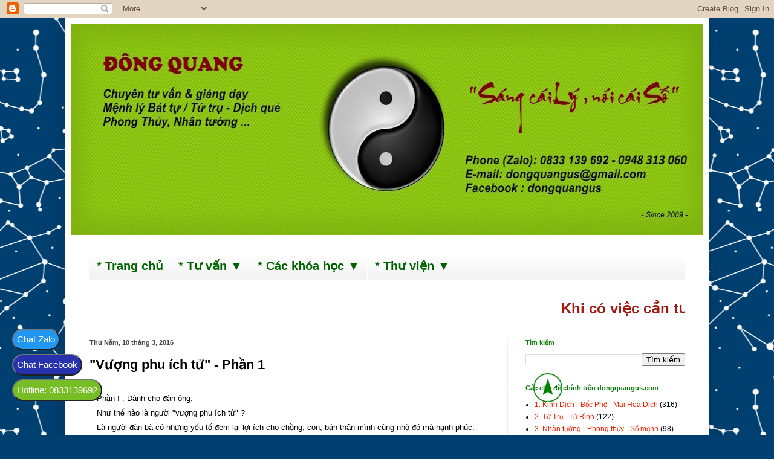

--- FILE ---
content_type: text/html; charset=UTF-8
request_url: https://www.dongquangus.com/b/stats?style=BLACK_TRANSPARENT&timeRange=ALL_TIME&token=APq4FmBha-6NBCoFpWUSOCv4bZ1LkSass9msFqry_8P0sRrmBiUy0PNZID1xLPVotwk9WXRMw5Sl2ZuO57JXJ0FAQmUU3jN9Ww
body_size: 41
content:
{"total":627855,"sparklineOptions":{"backgroundColor":{"fillOpacity":0.1,"fill":"#000000"},"series":[{"areaOpacity":0.3,"color":"#202020"}]},"sparklineData":[[0,75],[1,40],[2,65],[3,40],[4,68],[5,40],[6,54],[7,64],[8,30],[9,28],[10,29],[11,29],[12,93],[13,37],[14,43],[15,44],[16,43],[17,33],[18,51],[19,100],[20,71],[21,59],[22,41],[23,44],[24,42],[25,41],[26,52],[27,37],[28,87],[29,7]],"nextTickMs":300000}